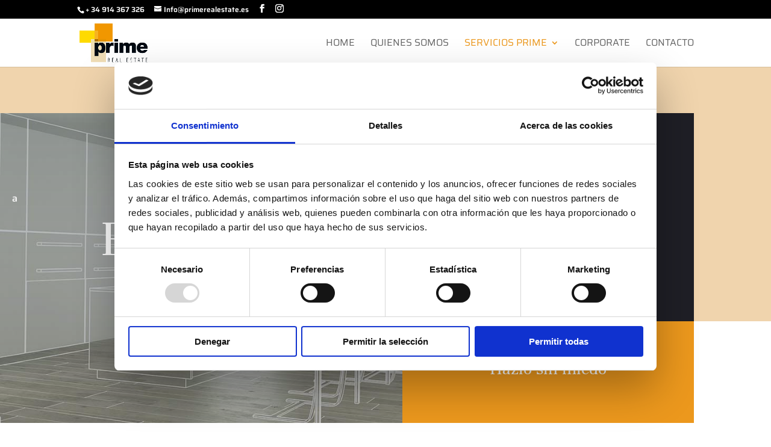

--- FILE ---
content_type: text/css
request_url: https://residential.primerealestate.es/wp-content/themes/Primeresidential/style.css?ver=4.13.1.1636738702
body_size: 92
content:
/*
Theme Name: Prime residential
Theme URI: https://residential.primerealestate.es
Template: Divi2
Author: Elegant Themes
Author URI: https://residential.primerealestate.es
Description: Smart. Flexible. Beautiful. 
Version: 4.13.1.1636738702
Updated: 2021-11-12 17:38:22

*/



--- FILE ---
content_type: text/css
request_url: https://residential.primerealestate.es/wp-content/et-cache/37/et-core-unified-37.min.css?ver=1765903132
body_size: 17
content:
#top-menu .sub-menu li a{font-size:13px;width:100%;color:#fff}#top-menu li a:hover,#top-menu li li a:hover{color:#ff6600!important;font-weight:semi-bold!important}

--- FILE ---
content_type: text/css
request_url: https://residential.primerealestate.es/wp-content/et-cache/37/et-core-unified-tb-614-deferred-37.min.css?ver=1765903132
body_size: 116
content:
.et_pb_section_1_tb_footer.et_pb_section{padding-top:0px;padding-bottom:0px;background-color:#FFFFFF!important}.et_pb_row_1_tb_footer.et_pb_row{padding-top:0px!important;padding-bottom:0px!important;margin-top:0px!important;padding-top:0px;padding-bottom:0px}.et_pb_text_1_tb_footer{font-size:14px;margin-top:20px!important;width:35%}.et_pb_image_0_tb_footer{padding-bottom:0px;margin-bottom:0px!important;width:35%;text-align:left;margin-left:0}.et_pb_text_1_tb_footer.et_pb_module{margin-left:auto!important;margin-right:0px!important}.et_pb_image_0_tb_footer.et_pb_module{margin-left:0px!important;margin-right:auto!important}